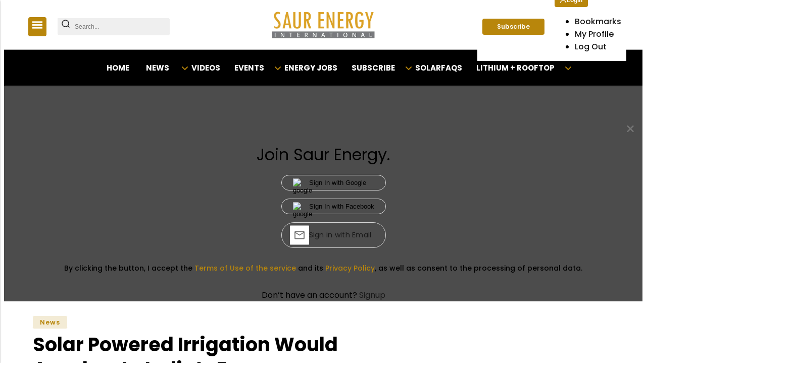

--- FILE ---
content_type: application/javascript;charset=UTF-8
request_url: https://bjavea-zgpm.maillist-manage.in/ua/TrailEvent?category=update&action=view&trackingCode=ZCFORMVIEW&viewFrom=URL_ACTION&zx=1dfa60b753&signupFormIx=3z3ad114db92edd80d3515b98ae488869b93a46741479155fb894017369e0a1402&zcvers=2.0&source=https%3A%2F%2Fbjavea-zc1.maillist-manage.in%2Fua%2FOptin%3Fod%3D1a1e3dbb479ef%26zx%3D1dfa60b753%26tD%3D1357ed485493ea49%26sD%3D1357ed485570158d&ref=https%3A%2F%2Fwww.saurenergy.com%2Fsolar-energy-news%2Fsolar-powered-irrigation-would-accelerate-indias-energy-transition
body_size: 805
content:
zcParamsCallback({orgIx:"3zc959f1282435dd551bb5b38eb168d1eb340dad80c93b4d6083ba4c6c1391e734", actIx:"3zc959f1282435dd551bb5b38eb168d1ebad839bfdeba1cb5bb442c67f0131135a",custIx:"3zfff394237c263dac4b9731830f0a8bbb27d82d799fb55d6434bedecfb1940a66"});
zcSFReferrerCallback({status:"200",encryptSFId:"3z3ad114db92edd80d3515b98ae488869b93a46741479155fb894017369e0a1402",zc_ref:"3zfff394237c263dac4b9731830f0a8bbb4605af65fd7c703b5ed8961b593da050",cntrIx:"3z3ad114db92edd80d3515b98ae488869b0422e8c078d2f4c0e13b2ede7895e3e9"});
